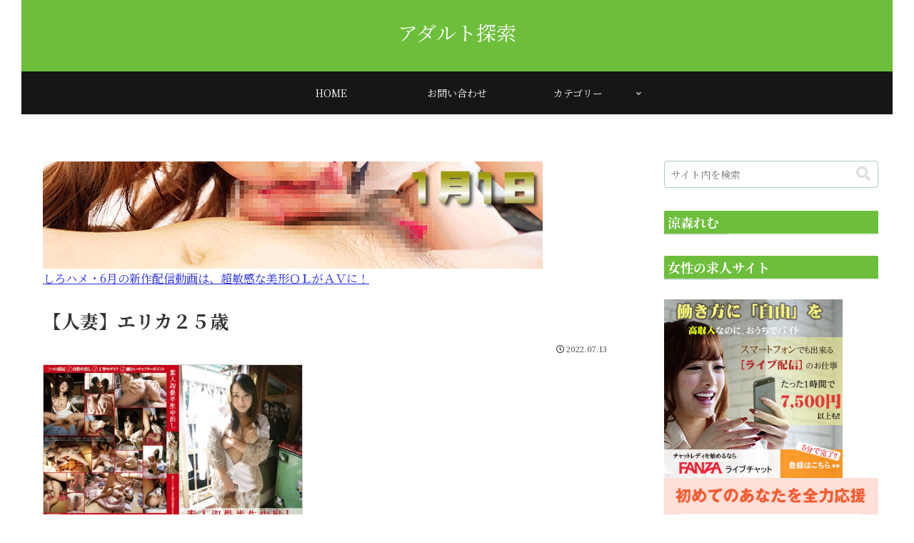

--- FILE ---
content_type: application/javascript
request_url: https://chat-lab.tokyo/adCode.js
body_size: 968
content:
var ua = window.navigator.userAgent.toLowerCase();
if (ua.indexOf('iphone') !== -1 || ua.indexOf('ipad') !== -1) {
	var device = 'sp';
	var os = 'ios';
}else if (ua.indexOf('android') !== -1) {
	var device = 'sp';
	var os = 'and';
}else{
	var device = 'pc';
	var os = 'all';
}
/*
if (inventoryId == '245'){
	//ほぼ日えろぐ
	document.write("<script src='//ad.adpon.jp/fr.js?fid=1fbe76a6-6b73-45e8-81c2-8b0d30e747f9'></script>");
}else if (inventoryId == '88'){
	//エロ画像っぷる
	document.write("<script src='//ad.adpon.jp/fr.js?fid=fd678438-d1bd-4c77-ae0a-1d2d4855c4ca'></script>");
}else if (inventoryId == '41' || inventoryId == '30'){
	//エロガゾーファクトリー
	document.write("<script src='//ad.adpon.jp/fr.js?fid=e30ee55e-6959-4bab-ad9b-cd8d5c100664'></script>");
}else if (inventoryId == '31'){
	//エロ画像ンゴ
	document.write("<script src='//ad.adpon.jp/fr.js?fid=42c5b3e4-bc7a-473f-8dc3-07f186aafee2'></script>");
}else{
*/

if (inventoryId == '1098'){
	//ナンネット(華の会)
	var rnd = Math.floor(Math.random()*100 + 1);
	if(rnd >= 50){
		document.write("<div class='ta_rectangle'><a rel='noreferrer' href='https://ac.cross-system.com/H558ec8Ha0ffaf0N/cl/?bId=4A0691c0&param4=wdd015ver8' target='_blank'><img src='https://cdn.react-ad.com/creative/0196_ver8_300x250.jpg' class='pimg'></a></div>");
	}else{
		var rnd2 = Math.floor(Math.random()*100 + 1);
		if(rnd2 >= 75){
			document.write("<div class='ta_rectangle'><a rel='noreferrer' href='https://lovely.chatlove.xyz/?keyword=nannet_300x250_d1' target='_blank'><img src='https://cdn.react-ad.com/creative/d1.jpg' class='pimg'></a></div>");
		}else if(rnd2 >= 50){
			document.write("<div class='ta_rectangle'><a rel='noreferrer' href='https://lovely.chatlove.xyz/?keyword=nannet_300x250_d4' target='_blank'><img src='https://cdn.react-ad.com/creative/d4.jpg' class='pimg'></a></div>");
		}else if(rnd2 >= 25){
			document.write("<div class='ta_rectangle'><a rel='noreferrer' href='https://lovely.chatlove.xyz/?keyword=nannet_300x250_v5' target='_blank'><img src='https://cdn.react-ad.com/creative/v5.jpg' class='pimg'></a></div>");
		}else {
			document.write("<div class='ta_rectangle'><a rel='noreferrer' href='https://lovely.chatlove.xyz/?keyword=nannet_300x250_v10' target='_blank'><img src='https://cdn.react-ad.com/creative/v10.jpg' class='pimg'></a></div>");
		}
		
		//document.write("<div class='ta_rectangle'><a rel='noreferrer' href='https://chat-lab.tokyo/lps/rnd/nan_rnd_A2197_pb.php' target='_blank'><img src='https://cdn.react-ad.com/creative/5508_free_300x250.gif' class='pimg'></a></div>");
	}
	
	/*
	else 
	*/
}else if (inventoryId == '1099'){
	//ナンネット(エンジェルライブ)→華の会
	document.write("<div class='ta_rectangle'><a rel='noreferrer' href='https://chat-lab.tokyo/lps/rnd/nan_rnd_A2197_pb.php' target='_blank'><img src='https://cdn.react-ad.com/creative/5508_free_300x250.gif' class='pimg'></a></div>");

}else if (inventoryId == '1100'){
	//ナンネット(チャットピア)→華の会 
	var rnd = Math.floor(Math.random()*100 + 1);
	if(rnd >= 50){
		document.write("<div class='ta_rectangle'><a rel='noreferrer' href='https://ac.cross-system.com/H558ec8Ha0ffaf0N/cl/?bId=fbqf5Ncf' target='_blank'><img src='https://cdn.react-ad.com/creative/300x250_hanaA.png' class='pimg'></a></div>");
	}else {
		document.write("<div class='ta_rectangle'><a rel='noreferrer' href='https://ac.cross-system.com/H558ec8Ha0ffaf0N/cl/?bId=ff66r22h' target='_blank'><img src='https://cdn.react-ad.com/creative/300x250_hanaD.png' class='pimg'></a></div>");
	}
}else if (inventoryId == '1316'){
	//オキニーPC枠
	
}else{


	//パラメータチェック
	if (typeof inventoryId === 'undefined') {inventoryId = '24'; }
	var request = new XMLHttpRequest();
	request.open("get", "https://chat-lab.tokyo/adCode.php?id="+inventoryId+"&os="+os+"&device="+device+"&user=on", false);
	request.onload = function (event) {
	  if (request.readyState === 4) {
	    if (request.status === 200) {
	            document.write(request.response);
	    } else {
	      console.log('Error');
	    }
	  }
	};
	request.onerror = function (event) {
	  console.log(event.type); // => "error"
	};
	request.send(null);
}
